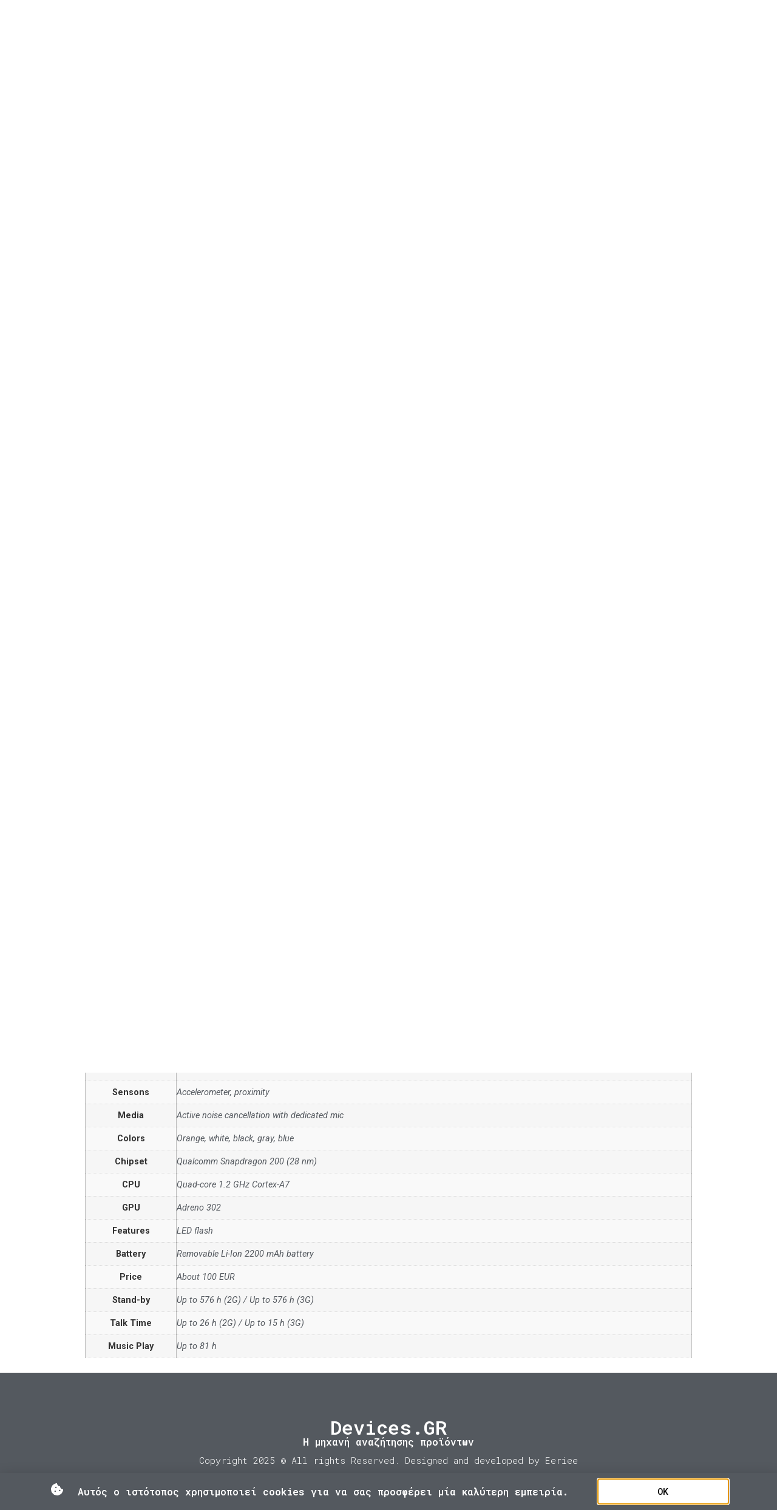

--- FILE ---
content_type: text/html; charset=UTF-8
request_url: https://devices.gr/specs/microsoft-lumia-540-dual-sim/
body_size: 16101
content:
<!-- This page is cached by the Hummingbird Performance plugin v3.18.1 - https://wordpress.org/plugins/hummingbird-performance/. --><!doctype html>
<html lang="el">
<head>
	<meta charset="UTF-8">
	<meta name="viewport" content="width=device-width, initial-scale=1">
	<link rel="profile" href="https://gmpg.org/xfn/11">
	<title>Microsoft Lumia 540 Dual SIM - Devices.GR</title>
<meta name='robots' content='max-image-preview:large' />
<link rel='dns-prefetch' href='//fonts.googleapis.com' />
<link rel='dns-prefetch' href='//fonts.gstatic.com' />
<link rel='dns-prefetch' href='//ajax.googleapis.com' />
<link rel='dns-prefetch' href='//apis.google.com' />
<link rel='dns-prefetch' href='//google-analytics.com' />
<link rel='dns-prefetch' href='//www.google-analytics.com' />
<link rel='dns-prefetch' href='//ssl.google-analytics.com' />
<link rel='dns-prefetch' href='//youtube.com' />
<link rel='dns-prefetch' href='//s.gravatar.com' />
<link rel='dns-prefetch' href='//hb.wpmucdn.com' />
<link href='//hb.wpmucdn.com' rel='preconnect' />
<link rel="alternate" type="application/rss+xml" title="Ροή RSS &raquo; Devices.GR" href="https://devices.gr/feed/" />
<link rel="alternate" type="application/rss+xml" title="Ροή Σχολίων &raquo; Devices.GR" href="https://devices.gr/comments/feed/" />
<link rel="alternate" type="application/rss+xml" title="Ροή Σχολίων Devices.GR &raquo; Microsoft Lumia 540 Dual SIM" href="https://devices.gr/specs/microsoft-lumia-540-dual-sim/feed/" />
<link rel="alternate" title="oEmbed (JSON)" type="application/json+oembed" href="https://devices.gr/wp-json/oembed/1.0/embed?url=https%3A%2F%2Fdevices.gr%2Fspecs%2Fmicrosoft-lumia-540-dual-sim%2F" />
<link rel="alternate" title="oEmbed (XML)" type="text/xml+oembed" href="https://devices.gr/wp-json/oembed/1.0/embed?url=https%3A%2F%2Fdevices.gr%2Fspecs%2Fmicrosoft-lumia-540-dual-sim%2F&#038;format=xml" />
		<style>
			.lazyload,
			.lazyloading {
				max-width: 100%;
			}
		</style>
		<link rel='stylesheet' id='elementor-post-19559-css' href='https://devices.gr/wp-content/uploads/elementor/css/post-19559.css?ver=1766444882' media='all' />
<link rel='stylesheet' id='elementor-post-19512-css' href='https://devices.gr/wp-content/uploads/elementor/css/post-19512.css?ver=1766444882' media='all' />
<link rel='stylesheet' id='elementor-post-19518-css' href='https://devices.gr/wp-content/uploads/elementor/css/post-19518.css?ver=1766444882' media='all' />
<link rel='stylesheet' id='elementor-post-19506-css' href='https://devices.gr/wp-content/uploads/elementor/css/post-19506.css?ver=1766444906' media='all' />
<link rel='stylesheet' id='elementor-post-19532-css' href='https://devices.gr/wp-content/uploads/elementor/css/post-19532.css?ver=1766444882' media='all' />
<style id='wp-img-auto-sizes-contain-inline-css'>
img:is([sizes=auto i],[sizes^="auto," i]){contain-intrinsic-size:3000px 1500px}
/*# sourceURL=wp-img-auto-sizes-contain-inline-css */
</style>
<link rel='stylesheet' id='wp-block-library-css' href='https://hb.wpmucdn.com/devices.gr/b2cf9874-afd2-459b-8263-7c48022c738e.css' media='all' />
<link rel='stylesheet' id='wc-blocks-style-css' href='https://hb.wpmucdn.com/devices.gr/302b9280-0a7d-4a7f-87fc-454ba1701fd2.css' media='all' />
<style id='global-styles-inline-css'>
:root{--wp--preset--aspect-ratio--square: 1;--wp--preset--aspect-ratio--4-3: 4/3;--wp--preset--aspect-ratio--3-4: 3/4;--wp--preset--aspect-ratio--3-2: 3/2;--wp--preset--aspect-ratio--2-3: 2/3;--wp--preset--aspect-ratio--16-9: 16/9;--wp--preset--aspect-ratio--9-16: 9/16;--wp--preset--color--black: #000000;--wp--preset--color--cyan-bluish-gray: #abb8c3;--wp--preset--color--white: #ffffff;--wp--preset--color--pale-pink: #f78da7;--wp--preset--color--vivid-red: #cf2e2e;--wp--preset--color--luminous-vivid-orange: #ff6900;--wp--preset--color--luminous-vivid-amber: #fcb900;--wp--preset--color--light-green-cyan: #7bdcb5;--wp--preset--color--vivid-green-cyan: #00d084;--wp--preset--color--pale-cyan-blue: #8ed1fc;--wp--preset--color--vivid-cyan-blue: #0693e3;--wp--preset--color--vivid-purple: #9b51e0;--wp--preset--gradient--vivid-cyan-blue-to-vivid-purple: linear-gradient(135deg,rgb(6,147,227) 0%,rgb(155,81,224) 100%);--wp--preset--gradient--light-green-cyan-to-vivid-green-cyan: linear-gradient(135deg,rgb(122,220,180) 0%,rgb(0,208,130) 100%);--wp--preset--gradient--luminous-vivid-amber-to-luminous-vivid-orange: linear-gradient(135deg,rgb(252,185,0) 0%,rgb(255,105,0) 100%);--wp--preset--gradient--luminous-vivid-orange-to-vivid-red: linear-gradient(135deg,rgb(255,105,0) 0%,rgb(207,46,46) 100%);--wp--preset--gradient--very-light-gray-to-cyan-bluish-gray: linear-gradient(135deg,rgb(238,238,238) 0%,rgb(169,184,195) 100%);--wp--preset--gradient--cool-to-warm-spectrum: linear-gradient(135deg,rgb(74,234,220) 0%,rgb(151,120,209) 20%,rgb(207,42,186) 40%,rgb(238,44,130) 60%,rgb(251,105,98) 80%,rgb(254,248,76) 100%);--wp--preset--gradient--blush-light-purple: linear-gradient(135deg,rgb(255,206,236) 0%,rgb(152,150,240) 100%);--wp--preset--gradient--blush-bordeaux: linear-gradient(135deg,rgb(254,205,165) 0%,rgb(254,45,45) 50%,rgb(107,0,62) 100%);--wp--preset--gradient--luminous-dusk: linear-gradient(135deg,rgb(255,203,112) 0%,rgb(199,81,192) 50%,rgb(65,88,208) 100%);--wp--preset--gradient--pale-ocean: linear-gradient(135deg,rgb(255,245,203) 0%,rgb(182,227,212) 50%,rgb(51,167,181) 100%);--wp--preset--gradient--electric-grass: linear-gradient(135deg,rgb(202,248,128) 0%,rgb(113,206,126) 100%);--wp--preset--gradient--midnight: linear-gradient(135deg,rgb(2,3,129) 0%,rgb(40,116,252) 100%);--wp--preset--font-size--small: 13px;--wp--preset--font-size--medium: 20px;--wp--preset--font-size--large: 36px;--wp--preset--font-size--x-large: 42px;--wp--preset--font-family--inter: "Inter", sans-serif;--wp--preset--font-family--cardo: Cardo;--wp--preset--spacing--20: 0.44rem;--wp--preset--spacing--30: 0.67rem;--wp--preset--spacing--40: 1rem;--wp--preset--spacing--50: 1.5rem;--wp--preset--spacing--60: 2.25rem;--wp--preset--spacing--70: 3.38rem;--wp--preset--spacing--80: 5.06rem;--wp--preset--shadow--natural: 6px 6px 9px rgba(0, 0, 0, 0.2);--wp--preset--shadow--deep: 12px 12px 50px rgba(0, 0, 0, 0.4);--wp--preset--shadow--sharp: 6px 6px 0px rgba(0, 0, 0, 0.2);--wp--preset--shadow--outlined: 6px 6px 0px -3px rgb(255, 255, 255), 6px 6px rgb(0, 0, 0);--wp--preset--shadow--crisp: 6px 6px 0px rgb(0, 0, 0);}:root { --wp--style--global--content-size: 800px;--wp--style--global--wide-size: 1200px; }:where(body) { margin: 0; }.wp-site-blocks > .alignleft { float: left; margin-right: 2em; }.wp-site-blocks > .alignright { float: right; margin-left: 2em; }.wp-site-blocks > .aligncenter { justify-content: center; margin-left: auto; margin-right: auto; }:where(.wp-site-blocks) > * { margin-block-start: 24px; margin-block-end: 0; }:where(.wp-site-blocks) > :first-child { margin-block-start: 0; }:where(.wp-site-blocks) > :last-child { margin-block-end: 0; }:root { --wp--style--block-gap: 24px; }:root :where(.is-layout-flow) > :first-child{margin-block-start: 0;}:root :where(.is-layout-flow) > :last-child{margin-block-end: 0;}:root :where(.is-layout-flow) > *{margin-block-start: 24px;margin-block-end: 0;}:root :where(.is-layout-constrained) > :first-child{margin-block-start: 0;}:root :where(.is-layout-constrained) > :last-child{margin-block-end: 0;}:root :where(.is-layout-constrained) > *{margin-block-start: 24px;margin-block-end: 0;}:root :where(.is-layout-flex){gap: 24px;}:root :where(.is-layout-grid){gap: 24px;}.is-layout-flow > .alignleft{float: left;margin-inline-start: 0;margin-inline-end: 2em;}.is-layout-flow > .alignright{float: right;margin-inline-start: 2em;margin-inline-end: 0;}.is-layout-flow > .aligncenter{margin-left: auto !important;margin-right: auto !important;}.is-layout-constrained > .alignleft{float: left;margin-inline-start: 0;margin-inline-end: 2em;}.is-layout-constrained > .alignright{float: right;margin-inline-start: 2em;margin-inline-end: 0;}.is-layout-constrained > .aligncenter{margin-left: auto !important;margin-right: auto !important;}.is-layout-constrained > :where(:not(.alignleft):not(.alignright):not(.alignfull)){max-width: var(--wp--style--global--content-size);margin-left: auto !important;margin-right: auto !important;}.is-layout-constrained > .alignwide{max-width: var(--wp--style--global--wide-size);}body .is-layout-flex{display: flex;}.is-layout-flex{flex-wrap: wrap;align-items: center;}.is-layout-flex > :is(*, div){margin: 0;}body .is-layout-grid{display: grid;}.is-layout-grid > :is(*, div){margin: 0;}body{padding-top: 0px;padding-right: 0px;padding-bottom: 0px;padding-left: 0px;}a:where(:not(.wp-element-button)){text-decoration: underline;}:root :where(.wp-element-button, .wp-block-button__link){background-color: #32373c;border-width: 0;color: #fff;font-family: inherit;font-size: inherit;font-style: inherit;font-weight: inherit;letter-spacing: inherit;line-height: inherit;padding-top: calc(0.667em + 2px);padding-right: calc(1.333em + 2px);padding-bottom: calc(0.667em + 2px);padding-left: calc(1.333em + 2px);text-decoration: none;text-transform: inherit;}.has-black-color{color: var(--wp--preset--color--black) !important;}.has-cyan-bluish-gray-color{color: var(--wp--preset--color--cyan-bluish-gray) !important;}.has-white-color{color: var(--wp--preset--color--white) !important;}.has-pale-pink-color{color: var(--wp--preset--color--pale-pink) !important;}.has-vivid-red-color{color: var(--wp--preset--color--vivid-red) !important;}.has-luminous-vivid-orange-color{color: var(--wp--preset--color--luminous-vivid-orange) !important;}.has-luminous-vivid-amber-color{color: var(--wp--preset--color--luminous-vivid-amber) !important;}.has-light-green-cyan-color{color: var(--wp--preset--color--light-green-cyan) !important;}.has-vivid-green-cyan-color{color: var(--wp--preset--color--vivid-green-cyan) !important;}.has-pale-cyan-blue-color{color: var(--wp--preset--color--pale-cyan-blue) !important;}.has-vivid-cyan-blue-color{color: var(--wp--preset--color--vivid-cyan-blue) !important;}.has-vivid-purple-color{color: var(--wp--preset--color--vivid-purple) !important;}.has-black-background-color{background-color: var(--wp--preset--color--black) !important;}.has-cyan-bluish-gray-background-color{background-color: var(--wp--preset--color--cyan-bluish-gray) !important;}.has-white-background-color{background-color: var(--wp--preset--color--white) !important;}.has-pale-pink-background-color{background-color: var(--wp--preset--color--pale-pink) !important;}.has-vivid-red-background-color{background-color: var(--wp--preset--color--vivid-red) !important;}.has-luminous-vivid-orange-background-color{background-color: var(--wp--preset--color--luminous-vivid-orange) !important;}.has-luminous-vivid-amber-background-color{background-color: var(--wp--preset--color--luminous-vivid-amber) !important;}.has-light-green-cyan-background-color{background-color: var(--wp--preset--color--light-green-cyan) !important;}.has-vivid-green-cyan-background-color{background-color: var(--wp--preset--color--vivid-green-cyan) !important;}.has-pale-cyan-blue-background-color{background-color: var(--wp--preset--color--pale-cyan-blue) !important;}.has-vivid-cyan-blue-background-color{background-color: var(--wp--preset--color--vivid-cyan-blue) !important;}.has-vivid-purple-background-color{background-color: var(--wp--preset--color--vivid-purple) !important;}.has-black-border-color{border-color: var(--wp--preset--color--black) !important;}.has-cyan-bluish-gray-border-color{border-color: var(--wp--preset--color--cyan-bluish-gray) !important;}.has-white-border-color{border-color: var(--wp--preset--color--white) !important;}.has-pale-pink-border-color{border-color: var(--wp--preset--color--pale-pink) !important;}.has-vivid-red-border-color{border-color: var(--wp--preset--color--vivid-red) !important;}.has-luminous-vivid-orange-border-color{border-color: var(--wp--preset--color--luminous-vivid-orange) !important;}.has-luminous-vivid-amber-border-color{border-color: var(--wp--preset--color--luminous-vivid-amber) !important;}.has-light-green-cyan-border-color{border-color: var(--wp--preset--color--light-green-cyan) !important;}.has-vivid-green-cyan-border-color{border-color: var(--wp--preset--color--vivid-green-cyan) !important;}.has-pale-cyan-blue-border-color{border-color: var(--wp--preset--color--pale-cyan-blue) !important;}.has-vivid-cyan-blue-border-color{border-color: var(--wp--preset--color--vivid-cyan-blue) !important;}.has-vivid-purple-border-color{border-color: var(--wp--preset--color--vivid-purple) !important;}.has-vivid-cyan-blue-to-vivid-purple-gradient-background{background: var(--wp--preset--gradient--vivid-cyan-blue-to-vivid-purple) !important;}.has-light-green-cyan-to-vivid-green-cyan-gradient-background{background: var(--wp--preset--gradient--light-green-cyan-to-vivid-green-cyan) !important;}.has-luminous-vivid-amber-to-luminous-vivid-orange-gradient-background{background: var(--wp--preset--gradient--luminous-vivid-amber-to-luminous-vivid-orange) !important;}.has-luminous-vivid-orange-to-vivid-red-gradient-background{background: var(--wp--preset--gradient--luminous-vivid-orange-to-vivid-red) !important;}.has-very-light-gray-to-cyan-bluish-gray-gradient-background{background: var(--wp--preset--gradient--very-light-gray-to-cyan-bluish-gray) !important;}.has-cool-to-warm-spectrum-gradient-background{background: var(--wp--preset--gradient--cool-to-warm-spectrum) !important;}.has-blush-light-purple-gradient-background{background: var(--wp--preset--gradient--blush-light-purple) !important;}.has-blush-bordeaux-gradient-background{background: var(--wp--preset--gradient--blush-bordeaux) !important;}.has-luminous-dusk-gradient-background{background: var(--wp--preset--gradient--luminous-dusk) !important;}.has-pale-ocean-gradient-background{background: var(--wp--preset--gradient--pale-ocean) !important;}.has-electric-grass-gradient-background{background: var(--wp--preset--gradient--electric-grass) !important;}.has-midnight-gradient-background{background: var(--wp--preset--gradient--midnight) !important;}.has-small-font-size{font-size: var(--wp--preset--font-size--small) !important;}.has-medium-font-size{font-size: var(--wp--preset--font-size--medium) !important;}.has-large-font-size{font-size: var(--wp--preset--font-size--large) !important;}.has-x-large-font-size{font-size: var(--wp--preset--font-size--x-large) !important;}.has-inter-font-family{font-family: var(--wp--preset--font-family--inter) !important;}.has-cardo-font-family{font-family: var(--wp--preset--font-family--cardo) !important;}
/*# sourceURL=global-styles-inline-css */
</style>

<link rel='stylesheet' id='wphb-1-css' href='https://hb.wpmucdn.com/devices.gr/1b0da7f1-045a-46bf-85af-e03667aa73eb.css' media='all' />
<link rel='stylesheet' id='woocommerce-layout-css' href='https://hb.wpmucdn.com/devices.gr/16527d7a-f691-4142-9e6e-c8cc397d64a0.css' media='all' />
<link rel='stylesheet' id='woocommerce-smallscreen-css' href='https://hb.wpmucdn.com/devices.gr/eb4ad068-1942-4275-bcf6-de7f57709bb3.css' media='only screen and (max-width: 768px)' />
<link rel='stylesheet' id='woocommerce-general-css' href='https://hb.wpmucdn.com/devices.gr/439b2e82-bc77-4c91-a739-2509fa79fa22.css' media='all' />
<style id='woocommerce-inline-inline-css'>
.woocommerce form .form-row .required { visibility: visible; }
/*# sourceURL=woocommerce-inline-inline-css */
</style>
<link rel='stylesheet' id='brands-styles-css' href='https://hb.wpmucdn.com/devices.gr/492cab1b-d71c-4749-9b9f-f9b04c9e836c.css' media='all' />
<link rel='stylesheet' id='hello-elementor-css' href='https://hb.wpmucdn.com/devices.gr/9ff8e918-04f8-4339-81f5-717cffa83f89.css' media='all' />
<link rel='stylesheet' id='hello-elementor-theme-style-css' href='https://hb.wpmucdn.com/devices.gr/6d159d67-40af-452f-b51f-12f6e0928c31.css' media='all' />
<link rel='stylesheet' id='hello-elementor-header-footer-css' href='https://hb.wpmucdn.com/devices.gr/94c064a6-44ad-4e7d-82c3-c091b3775527.css' media='all' />
<link rel='stylesheet' id='elementor-frontend-css' href='https://hb.wpmucdn.com/devices.gr/ec486a9f-b1cb-4fd2-857c-33e968fccc2f.css' media='all' />
<link rel='stylesheet' id='wphb-2-css' href='https://hb.wpmucdn.com/devices.gr/974480bd-07b2-4cc3-b44b-8af88e0add7f.css' media='all' />
<link rel='stylesheet' id='google-fonts-1-css' href='https://fonts.googleapis.com/css?family=Roboto+Mono%3A100%2C100italic%2C200%2C200italic%2C300%2C300italic%2C400%2C400italic%2C500%2C500italic%2C600%2C600italic%2C700%2C700italic%2C800%2C800italic%2C900%2C900italic%7CRoboto%3A100%2C100italic%2C200%2C200italic%2C300%2C300italic%2C400%2C400italic%2C500%2C500italic%2C600%2C600italic%2C700%2C700italic%2C800%2C800italic%2C900%2C900italic&#038;display=auto&#038;subset=greek&#038;ver=6.9' media='all' />
<link rel="preconnect" href="https://fonts.gstatic.com/" crossorigin><script src="https://hb.wpmucdn.com/devices.gr/00aa243f-20ee-4f95-8752-f18b66593526.js" id="jquery-core-js"></script>
<script src="https://hb.wpmucdn.com/devices.gr/75d57c9e-152d-465f-85d3-b92086a9cb6a.js" id="jquery-migrate-js"></script>
<script id="wphb-3-js-extra">
var woocommerce_params = {"ajax_url":"/wp-admin/admin-ajax.php","wc_ajax_url":"/?wc-ajax=%%endpoint%%","i18n_password_show":"\u0395\u03bc\u03c6\u03ac\u03bd\u03b9\u03c3\u03b7 \u03c3\u03c5\u03bd\u03b8\u03b7\u03bc\u03b1\u03c4\u03b9\u03ba\u03bf\u03cd","i18n_password_hide":"\u0391\u03c0\u03cc\u03ba\u03c1\u03c5\u03c8\u03b7 \u03c3\u03c5\u03bd\u03b8\u03b7\u03bc\u03b1\u03c4\u03b9\u03ba\u03bf\u03cd"};;;var wc_single_product_params = {"i18n_required_rating_text":"\u03a0\u03b1\u03c1\u03b1\u03ba\u03b1\u03bb\u03bf\u03cd\u03bc\u03b5, \u03b5\u03c0\u03b9\u03bb\u03ad\u03be\u03c4\u03b5 \u03bc\u03af\u03b1 \u03b2\u03b1\u03b8\u03bc\u03bf\u03bb\u03bf\u03b3\u03af\u03b1","i18n_rating_options":["1 \u03b1\u03c0\u03cc 5 \u03b1\u03c3\u03c4\u03ad\u03c1\u03b9\u03b1","2 \u03b1\u03c0\u03cc 5 \u03b1\u03c3\u03c4\u03ad\u03c1\u03b9\u03b1","3 \u03b1\u03c0\u03cc 5 \u03b1\u03c3\u03c4\u03ad\u03c1\u03b9\u03b1","4 \u03b1\u03c0\u03cc 5 \u03b1\u03c3\u03c4\u03ad\u03c1\u03b9\u03b1","5 \u03b1\u03c0\u03cc 5 \u03b1\u03c3\u03c4\u03ad\u03c1\u03b9\u03b1"],"i18n_product_gallery_trigger_text":"View full-screen image gallery","review_rating_required":"yes","flexslider":{"rtl":false,"animation":"slide","smoothHeight":true,"directionNav":false,"controlNav":"thumbnails","slideshow":false,"animationSpeed":500,"animationLoop":false,"allowOneSlide":false},"zoom_enabled":"1","zoom_options":[],"photoswipe_enabled":"1","photoswipe_options":{"shareEl":false,"closeOnScroll":false,"history":false,"hideAnimationDuration":0,"showAnimationDuration":0},"flexslider_enabled":"1"};;;var wc_add_to_cart_params = {"ajax_url":"/wp-admin/admin-ajax.php","wc_ajax_url":"/?wc-ajax=%%endpoint%%","i18n_view_cart":"\u039a\u03b1\u03bb\u03ac\u03b8\u03b9","cart_url":"https://devices.gr/cart/","is_cart":"","cart_redirect_after_add":"no"};
//# sourceURL=wphb-3-js-extra
</script>
<script src="https://hb.wpmucdn.com/devices.gr/7fa410e6-b8cb-466c-98da-af87a57f8372.js" id="wphb-3-js"></script>
<link rel="https://api.w.org/" href="https://devices.gr/wp-json/" /><link rel="alternate" title="JSON" type="application/json" href="https://devices.gr/wp-json/wp/v2/product/10048" /><link rel="EditURI" type="application/rsd+xml" title="RSD" href="https://devices.gr/xmlrpc.php?rsd" />
<meta name="generator" content="WordPress 6.9" />
<meta name="generator" content="WooCommerce 9.7.1" />
<link rel='shortlink' href='https://devices.gr/?p=10048' />
		<script>
			document.documentElement.className = document.documentElement.className.replace('no-js', 'js');
		</script>
				<style>
			.no-js img.lazyload {
				display: none;
			}

			figure.wp-block-image img.lazyloading {
				min-width: 150px;
			}

			.lazyload,
			.lazyloading {
				--smush-placeholder-width: 100px;
				--smush-placeholder-aspect-ratio: 1/1;
				width: var(--smush-image-width, var(--smush-placeholder-width)) !important;
				aspect-ratio: var(--smush-image-aspect-ratio, var(--smush-placeholder-aspect-ratio)) !important;
			}

						.lazyload, .lazyloading {
				opacity: 0;
			}

			.lazyloaded {
				opacity: 1;
				transition: opacity 400ms;
				transition-delay: 0ms;
			}

					</style>
			<noscript><style>.woocommerce-product-gallery{ opacity: 1 !important; }</style></noscript>
	<meta name="generator" content="Elementor 3.27.0; features: e_font_icon_svg, additional_custom_breakpoints, e_element_cache; settings: css_print_method-external, google_font-enabled, font_display-auto">
<!-- SEO meta tags powered by SmartCrawl https://wpmudev.com/project/smartcrawl-wordpress-seo/ -->
<link rel="canonical" href="https://devices.gr/specs/microsoft-lumia-540-dual-sim/" />
<meta name="description" content="Available. Released 2015, May" />
<script type="application/ld+json">{"@context":"https:\/\/schema.org","@graph":[{"@type":"Organization","@id":"https:\/\/devices.gr\/#schema-publishing-organization","url":"https:\/\/devices.gr","name":"Eeriee"},{"@type":"WebSite","@id":"https:\/\/devices.gr\/#schema-website","url":"https:\/\/devices.gr","name":"Devices.GR","encoding":"UTF-8","potentialAction":{"@type":"SearchAction","target":"https:\/\/devices.gr\/search\/{search_term_string}\/","query-input":"required name=search_term_string"},"image":{"@type":"ImageObject","@id":"https:\/\/devices.gr\/#schema-site-logo","url":"https:\/\/devices.gr\/wp-content\/uploads\/2020\/10\/Devices-logo.png","height":500,"width":500}},{"@type":"BreadcrumbList","@id":"https:\/\/devices.gr\/specs\/microsoft-lumia-540-dual-sim?page&product=microsoft-lumia-540-dual-sim&post_type=product&name=microsoft-lumia-540-dual-sim\/#breadcrumb","itemListElement":[{"@type":"ListItem","position":1,"name":"Home","item":"https:\/\/devices.gr"},{"@type":"ListItem","position":2,"name":"\u039a\u03b1\u03c4\u03ac\u03bb\u03bf\u03b3\u03bf\u03c2 \u03a0\u03c1\u03bf\u03ca\u03cc\u03bd\u03c4\u03c9\u03bd","item":"https:\/\/devices.gr\/shop\/"},{"@type":"ListItem","position":3,"name":"Microsoft Lumia 540 Dual SIM"}]},{"@type":"Person","@id":"https:\/\/devices.gr\/author\/eeriee_admin\/#schema-author","name":"Eeriee Administrator","url":"https:\/\/devices.gr\/author\/eeriee_admin\/"}]}</script>
<meta name="twitter:card" content="summary" />
<meta name="twitter:title" content="Microsoft Lumia 540 Dual SIM - Devices.GR" />
<meta name="twitter:description" content="Available. Released 2015, May" />
<meta name="twitter:image" content="https://devices.gr/wp-content/uploads/2019/04/microsoft-lumia-540-ds1.jpg" />
<!-- /SEO -->
			<style>
				.e-con.e-parent:nth-of-type(n+4):not(.e-lazyloaded):not(.e-no-lazyload),
				.e-con.e-parent:nth-of-type(n+4):not(.e-lazyloaded):not(.e-no-lazyload) * {
					background-image: none !important;
				}
				@media screen and (max-height: 1024px) {
					.e-con.e-parent:nth-of-type(n+3):not(.e-lazyloaded):not(.e-no-lazyload),
					.e-con.e-parent:nth-of-type(n+3):not(.e-lazyloaded):not(.e-no-lazyload) * {
						background-image: none !important;
					}
				}
				@media screen and (max-height: 640px) {
					.e-con.e-parent:nth-of-type(n+2):not(.e-lazyloaded):not(.e-no-lazyload),
					.e-con.e-parent:nth-of-type(n+2):not(.e-lazyloaded):not(.e-no-lazyload) * {
						background-image: none !important;
					}
				}
			</style>
			<style class='wp-fonts-local'>
@font-face{font-family:Inter;font-style:normal;font-weight:300 900;font-display:fallback;src:url('https://devices.gr/wp-content/plugins/woocommerce/assets/fonts/Inter-VariableFont_slnt,wght.woff2') format('woff2');font-stretch:normal;}
@font-face{font-family:Cardo;font-style:normal;font-weight:400;font-display:fallback;src:url('https://devices.gr/wp-content/plugins/woocommerce/assets/fonts/cardo_normal_400.woff2') format('woff2');}
</style>
<link rel="icon" href="https://devices.gr/wp-content/uploads/2020/10/Devices-logo-100x100.png" sizes="32x32" />
<link rel="icon" href="https://devices.gr/wp-content/uploads/2020/10/Devices-logo-300x300.png" sizes="192x192" />
<link rel="apple-touch-icon" href="https://devices.gr/wp-content/uploads/2020/10/Devices-logo-300x300.png" />
<meta name="msapplication-TileImage" content="https://devices.gr/wp-content/uploads/2020/10/Devices-logo-300x300.png" />
</head>
<body class="wp-singular product-template-default single single-product postid-10048 wp-custom-logo wp-embed-responsive wp-theme-hello-elementor theme-hello-elementor woocommerce woocommerce-page woocommerce-no-js hello-elementor-default elementor-default elementor-template-full-width elementor-kit-19559 elementor-page-19506">


<a class="skip-link screen-reader-text" href="#content">Μετάβαση στο περιεχόμενο</a>

		<div data-elementor-type="header" data-elementor-id="19512" class="elementor elementor-19512 elementor-location-header" data-elementor-post-type="elementor_library">
					<header class="elementor-section elementor-top-section elementor-element elementor-element-46df97cb elementor-section-content-middle elementor-section-height-min-height elementor-section-boxed elementor-section-height-default elementor-section-items-middle" data-id="46df97cb" data-element_type="section" data-settings="{&quot;background_background&quot;:&quot;classic&quot;}">
						<div class="elementor-container elementor-column-gap-no">
					<div class="elementor-column elementor-col-25 elementor-top-column elementor-element elementor-element-6661dda4" data-id="6661dda4" data-element_type="column">
			<div class="elementor-widget-wrap elementor-element-populated">
						<div class="elementor-element elementor-element-c77a488 elementor-widget elementor-widget-theme-site-title elementor-widget-heading" data-id="c77a488" data-element_type="widget" data-widget_type="theme-site-title.default">
					<h2 class="elementor-heading-title elementor-size-default"><a href="https://devices.gr">Devices.GR</a></h2>				</div>
				<div class="elementor-element elementor-element-9164f00 elementor-widget elementor-widget-heading" data-id="9164f00" data-element_type="widget" data-widget_type="heading.default">
					<h6 class="elementor-heading-title elementor-size-default">Η μηχανή αναζήτησης προϊόντων</h6>				</div>
					</div>
		</div>
				<div class="elementor-column elementor-col-50 elementor-top-column elementor-element elementor-element-3e4e6192" data-id="3e4e6192" data-element_type="column">
			<div class="elementor-widget-wrap elementor-element-populated">
						<div class="elementor-element elementor-element-78b48d13 elementor-nav-menu__align-end elementor-nav-menu--stretch elementor-nav-menu--dropdown-tablet elementor-nav-menu__text-align-aside elementor-nav-menu--toggle elementor-nav-menu--burger elementor-widget elementor-widget-nav-menu" data-id="78b48d13" data-element_type="widget" data-settings="{&quot;full_width&quot;:&quot;stretch&quot;,&quot;layout&quot;:&quot;horizontal&quot;,&quot;submenu_icon&quot;:{&quot;value&quot;:&quot;&lt;svg class=\&quot;e-font-icon-svg e-fas-caret-down\&quot; viewBox=\&quot;0 0 320 512\&quot; xmlns=\&quot;http:\/\/www.w3.org\/2000\/svg\&quot;&gt;&lt;path d=\&quot;M31.3 192h257.3c17.8 0 26.7 21.5 14.1 34.1L174.1 354.8c-7.8 7.8-20.5 7.8-28.3 0L17.2 226.1C4.6 213.5 13.5 192 31.3 192z\&quot;&gt;&lt;\/path&gt;&lt;\/svg&gt;&quot;,&quot;library&quot;:&quot;fa-solid&quot;},&quot;toggle&quot;:&quot;burger&quot;}" data-widget_type="nav-menu.default">
								<nav aria-label="Menu" class="elementor-nav-menu--main elementor-nav-menu__container elementor-nav-menu--layout-horizontal e--pointer-underline e--animation-fade">
				<ul id="menu-1-78b48d13" class="elementor-nav-menu"><li class="menu-item menu-item-type-post_type menu-item-object-page menu-item-356"><a href="https://devices.gr/%ce%ba%ce%b1%cf%84%ce%ac%ce%bb%ce%bf%ce%b3%ce%bf%cf%82-%cf%80%cf%81%ce%bf%cf%8a%cf%8c%ce%bd%cf%84%cf%89%ce%bd/" class="elementor-item">Αρχική σελίδα</a></li>
<li class="menu-item menu-item-type-taxonomy menu-item-object-product_cat current-product-ancestor current-menu-parent current-product-parent menu-item-2723"><a href="https://devices.gr/product-category/smartphones/" class="elementor-item">Κινητά</a></li>
<li class="menu-item menu-item-type-taxonomy menu-item-object-product_cat menu-item-2724"><a href="https://devices.gr/product-category/tablets/" class="elementor-item">Tablets</a></li>
<li class="menu-item menu-item-type-custom menu-item-object-custom menu-item-2744"><a href="https://www.xblog.gr/" class="elementor-item">Ειδήσεις</a></li>
</ul>			</nav>
					<div class="elementor-menu-toggle" role="button" tabindex="0" aria-label="Menu Toggle" aria-expanded="false">
			<svg aria-hidden="true" role="presentation" class="elementor-menu-toggle__icon--open e-font-icon-svg e-eicon-menu-bar" viewBox="0 0 1000 1000" xmlns="http://www.w3.org/2000/svg"><path d="M104 333H896C929 333 958 304 958 271S929 208 896 208H104C71 208 42 237 42 271S71 333 104 333ZM104 583H896C929 583 958 554 958 521S929 458 896 458H104C71 458 42 487 42 521S71 583 104 583ZM104 833H896C929 833 958 804 958 771S929 708 896 708H104C71 708 42 737 42 771S71 833 104 833Z"></path></svg><svg aria-hidden="true" role="presentation" class="elementor-menu-toggle__icon--close e-font-icon-svg e-eicon-close" viewBox="0 0 1000 1000" xmlns="http://www.w3.org/2000/svg"><path d="M742 167L500 408 258 167C246 154 233 150 217 150 196 150 179 158 167 167 154 179 150 196 150 212 150 229 154 242 171 254L408 500 167 742C138 771 138 800 167 829 196 858 225 858 254 829L496 587 738 829C750 842 767 846 783 846 800 846 817 842 829 829 842 817 846 804 846 783 846 767 842 750 829 737L588 500 833 258C863 229 863 200 833 171 804 137 775 137 742 167Z"></path></svg>		</div>
					<nav class="elementor-nav-menu--dropdown elementor-nav-menu__container" aria-hidden="true">
				<ul id="menu-2-78b48d13" class="elementor-nav-menu"><li class="menu-item menu-item-type-post_type menu-item-object-page menu-item-356"><a href="https://devices.gr/%ce%ba%ce%b1%cf%84%ce%ac%ce%bb%ce%bf%ce%b3%ce%bf%cf%82-%cf%80%cf%81%ce%bf%cf%8a%cf%8c%ce%bd%cf%84%cf%89%ce%bd/" class="elementor-item" tabindex="-1">Αρχική σελίδα</a></li>
<li class="menu-item menu-item-type-taxonomy menu-item-object-product_cat current-product-ancestor current-menu-parent current-product-parent menu-item-2723"><a href="https://devices.gr/product-category/smartphones/" class="elementor-item" tabindex="-1">Κινητά</a></li>
<li class="menu-item menu-item-type-taxonomy menu-item-object-product_cat menu-item-2724"><a href="https://devices.gr/product-category/tablets/" class="elementor-item" tabindex="-1">Tablets</a></li>
<li class="menu-item menu-item-type-custom menu-item-object-custom menu-item-2744"><a href="https://www.xblog.gr/" class="elementor-item" tabindex="-1">Ειδήσεις</a></li>
</ul>			</nav>
						</div>
					</div>
		</div>
				<div class="elementor-column elementor-col-25 elementor-top-column elementor-element elementor-element-5a4b6ec4" data-id="5a4b6ec4" data-element_type="column">
			<div class="elementor-widget-wrap elementor-element-populated">
						<div class="elementor-element elementor-element-324a2d33 elementor-search-form--skin-full_screen elementor-widget elementor-widget-search-form" data-id="324a2d33" data-element_type="widget" data-settings="{&quot;skin&quot;:&quot;full_screen&quot;}" data-widget_type="search-form.default">
							<search role="search">
			<form class="elementor-search-form" action="https://devices.gr" method="get">
												<div class="elementor-search-form__toggle" role="button" tabindex="0" aria-label="Search">
					<div class="e-font-icon-svg-container"><svg aria-hidden="true" class="e-font-icon-svg e-fas-search" viewBox="0 0 512 512" xmlns="http://www.w3.org/2000/svg"><path d="M505 442.7L405.3 343c-4.5-4.5-10.6-7-17-7H372c27.6-35.3 44-79.7 44-128C416 93.1 322.9 0 208 0S0 93.1 0 208s93.1 208 208 208c48.3 0 92.7-16.4 128-44v16.3c0 6.4 2.5 12.5 7 17l99.7 99.7c9.4 9.4 24.6 9.4 33.9 0l28.3-28.3c9.4-9.4 9.4-24.6.1-34zM208 336c-70.7 0-128-57.2-128-128 0-70.7 57.2-128 128-128 70.7 0 128 57.2 128 128 0 70.7-57.2 128-128 128z"></path></svg></div>				</div>
								<div class="elementor-search-form__container">
					<label class="elementor-screen-only" for="elementor-search-form-324a2d33">Search</label>

					
					<input id="elementor-search-form-324a2d33" placeholder="Αναζήτηση..." class="elementor-search-form__input" type="search" name="s" value="">
					
					
										<div class="dialog-lightbox-close-button dialog-close-button" role="button" tabindex="0" aria-label="Close this search box.">
						<svg aria-hidden="true" class="e-font-icon-svg e-eicon-close" viewBox="0 0 1000 1000" xmlns="http://www.w3.org/2000/svg"><path d="M742 167L500 408 258 167C246 154 233 150 217 150 196 150 179 158 167 167 154 179 150 196 150 212 150 229 154 242 171 254L408 500 167 742C138 771 138 800 167 829 196 858 225 858 254 829L496 587 738 829C750 842 767 846 783 846 800 846 817 842 829 829 842 817 846 804 846 783 846 767 842 750 829 737L588 500 833 258C863 229 863 200 833 171 804 137 775 137 742 167Z"></path></svg>					</div>
									</div>
			</form>
		</search>
						</div>
					</div>
		</div>
					</div>
		</header>
				</div>
		<div class="woocommerce-notices-wrapper"></div>		<div data-elementor-type="product" data-elementor-id="19506" class="elementor elementor-19506 elementor-location-single post-10048 product type-product status-publish has-post-thumbnail product_cat-smartphones pa_2g-bands-gsm-850-900-1800-1900-sim-1-sim-2 pa_3-5mm-jack-yes pa_3g-bands-hsdpa-900-2100 pa_announced-2015-april pa_battery-removable-li-ion-2200-mah-battery pa_bluetooth-4-0-a2dp pa_brand-microsoft pa_card-slot-microsd-up-to-256-gb-dedicated-slot pa_chipset-qualcomm-snapdragon-200-28-nm pa_colors-orange-white-black-gray-blue pa_cpu-quad-core-1-2-ghz-cortex-a7 pa_dimensions-144-x-73-7-x-8-6-mm-5-67-x-2-90-x-0-34-in pa_edge-up-to-236-kbps pa_features-led-flash pa_gprs-yes pa_gps-yes-with-a-gps-glonass pa_gpu-adreno-302 pa_internal-8-gb-1-gb-ram pa_keys-clearblack-display pa_loudspeaker-yes pa_media-active-noise-cancellation-with-dedicated-mic pa_model-name-microsoft-lumia-540-dual-sim pa_music-play-up-to-81-h pa_os-microsoft-windows-phone-8-1-with-lumia-denim pa_price-about-100-eur pa_radio-fm-radio pa_screen-resolution-720-x-1280-pixels-169-ratio-294-ppi-density pa_screen-size-5-0-inches-68-9-cm2-64-9-screen-to-body-ratio pa_screen-type-ips-lcd-capacitive-touchscreen-16m-colors pa_sensons-accelerometer-proximity pa_sim-dual-sim-micro-sim-dual-stand-by pa_single-8-mp-f-2-2-28mm-wide-1-4-af pa_single_1-5-mp pa_speed-hspa-42-2-5-76-mbps pa_stand-by-up-to-576-h-2g-up-to-576-h-3g pa_status-available-released-2015-may pa_talk-time-up-to-26-h-2g-up-to-15-h-3g pa_technology-gsm-hspa pa_usb-microusb-2-0 pa_video-480p30fps pa_video_1-480p pa_weight-152-g-5-36-oz pa_wlan-wi-fi-802-11-b-g-n-dlna-hotspot first outofstock purchasable product-type-simple product" data-elementor-post-type="elementor_library">
					<section class="elementor-section elementor-top-section elementor-element elementor-element-2c236534 elementor-section-boxed elementor-section-height-default elementor-section-height-default" data-id="2c236534" data-element_type="section">
						<div class="elementor-container elementor-column-gap-default">
					<div class="elementor-column elementor-col-50 elementor-top-column elementor-element elementor-element-6295c7b9" data-id="6295c7b9" data-element_type="column" data-settings="{&quot;background_background&quot;:&quot;classic&quot;}">
			<div class="elementor-widget-wrap elementor-element-populated">
						<div class="elementor-element elementor-element-42692a9 elementor-widget elementor-widget-image" data-id="42692a9" data-element_type="widget" data-widget_type="image.default">
															<img width="160" height="212" data-src="https://devices.gr/wp-content/uploads/2019/04/microsoft-lumia-540-ds1.jpg" class="attachment-large size-large wp-image-10049 lazyload" alt="" src="[data-uri]" style="--smush-placeholder-width: 160px; --smush-placeholder-aspect-ratio: 160/212;" />															</div>
					</div>
		</div>
				<div class="elementor-column elementor-col-50 elementor-top-column elementor-element elementor-element-342538e" data-id="342538e" data-element_type="column">
			<div class="elementor-widget-wrap elementor-element-populated">
						<div class="elementor-element elementor-element-4628f889 elementor-widget elementor-widget-woocommerce-product-title elementor-page-title elementor-widget-heading" data-id="4628f889" data-element_type="widget" data-widget_type="woocommerce-product-title.default">
					<h1 class="product_title entry-title elementor-heading-title elementor-size-default">Microsoft Lumia 540 Dual SIM</h1>				</div>
				<div class="elementor-element elementor-element-93a731c elementor-widget elementor-widget-text-editor" data-id="93a731c" data-element_type="widget" data-widget_type="text-editor.default">
									<p><strong>Σημείωση</strong>: Το Devices.gr είναι μία μηχανή αναζήτησης προϊόντων για να βρίσκετε και να συγκρίνετε τα τεχνικά χαρακτηριστικά κινητών τηλεφώνων, tablets και άλλων συσκευών. <strong>Δεν έχουμε μαγαζί και δεν πουλάμε καμία συσκευή.</strong></p>								</div>
					</div>
		</div>
					</div>
		</section>
				<section class="elementor-section elementor-top-section elementor-element elementor-element-60f4eb12 elementor-reverse-mobile elementor-section-boxed elementor-section-height-default elementor-section-height-default" data-id="60f4eb12" data-element_type="section">
						<div class="elementor-container elementor-column-gap-wide">
					<div class="elementor-column elementor-col-100 elementor-top-column elementor-element elementor-element-259940ca" data-id="259940ca" data-element_type="column">
			<div class="elementor-widget-wrap elementor-element-populated">
						<div class="elementor-element elementor-element-2fd0fc2 elementor-widget elementor-widget-woocommerce-product-title elementor-page-title elementor-widget-heading" data-id="2fd0fc2" data-element_type="widget" data-widget_type="woocommerce-product-title.default">
					<h1 class="product_title entry-title elementor-heading-title elementor-size-default">Microsoft Lumia 540 Dual SIM<br>Τεχνικά Χαρακτηριστικά</h1>				</div>
				<div class="elementor-element elementor-element-660119e elementor-widget elementor-widget-woocommerce-product-additional-information" data-id="660119e" data-element_type="widget" data-widget_type="woocommerce-product-additional-information.default">
					
	<h2>Επιπλέον πληροφορίες</h2>

<table class="woocommerce-product-attributes shop_attributes" aria-label="Λεπτομέρειες προϊόντος">
			<tr class="woocommerce-product-attributes-item woocommerce-product-attributes-item--attribute_pa_2g-bands">
			<th class="woocommerce-product-attributes-item__label" scope="row">2G bands</th>
			<td class="woocommerce-product-attributes-item__value"><p><a href="https://devices.gr/2g-bands/gsm-850-900-1800-1900-sim-1-sim-2/" rel="tag">GSM 850 / 900 / 1800 / 1900 &#8211; SIM 1 &amp; SIM 2</a></p>
</td>
		</tr>
			<tr class="woocommerce-product-attributes-item woocommerce-product-attributes-item--attribute_pa_3g-bands">
			<th class="woocommerce-product-attributes-item__label" scope="row">3G bands</th>
			<td class="woocommerce-product-attributes-item__value"><p><a href="https://devices.gr/3g-bands/hsdpa-900-2100/" rel="tag">HSDPA 900 / 2100</a></p>
</td>
		</tr>
			<tr class="woocommerce-product-attributes-item woocommerce-product-attributes-item--attribute_pa_brand">
			<th class="woocommerce-product-attributes-item__label" scope="row">Brand</th>
			<td class="woocommerce-product-attributes-item__value"><p><a href="https://devices.gr/brand/microsoft/" rel="tag">microsoft</a></p>
</td>
		</tr>
			<tr class="woocommerce-product-attributes-item woocommerce-product-attributes-item--attribute_pa_model-name">
			<th class="woocommerce-product-attributes-item__label" scope="row">Model Name</th>
			<td class="woocommerce-product-attributes-item__value"><p><a href="https://devices.gr/model-name/microsoft-lumia-540-dual-sim/" rel="tag">Microsoft Lumia 540 Dual SIM</a></p>
</td>
		</tr>
			<tr class="woocommerce-product-attributes-item woocommerce-product-attributes-item--attribute_pa_technology">
			<th class="woocommerce-product-attributes-item__label" scope="row">Technology</th>
			<td class="woocommerce-product-attributes-item__value"><p><a href="https://devices.gr/technology/gsm-hspa/" rel="tag">GSM / HSPA</a></p>
</td>
		</tr>
			<tr class="woocommerce-product-attributes-item woocommerce-product-attributes-item--attribute_pa_speed">
			<th class="woocommerce-product-attributes-item__label" scope="row">Speed</th>
			<td class="woocommerce-product-attributes-item__value"><p><a href="https://devices.gr/speed/hspa-42-2-5-76-mbps/" rel="tag">HSPA 42.2/5.76 Mbps</a></p>
</td>
		</tr>
			<tr class="woocommerce-product-attributes-item woocommerce-product-attributes-item--attribute_pa_gprs">
			<th class="woocommerce-product-attributes-item__label" scope="row">GPRS</th>
			<td class="woocommerce-product-attributes-item__value"><p><a href="https://devices.gr/gprs/yes/" rel="tag">Yes</a></p>
</td>
		</tr>
			<tr class="woocommerce-product-attributes-item woocommerce-product-attributes-item--attribute_pa_edge">
			<th class="woocommerce-product-attributes-item__label" scope="row">EDGE</th>
			<td class="woocommerce-product-attributes-item__value"><p><a href="https://devices.gr/edge/up-to-236-kbps/" rel="tag">Up to 236 kbps</a></p>
</td>
		</tr>
			<tr class="woocommerce-product-attributes-item woocommerce-product-attributes-item--attribute_pa_announced">
			<th class="woocommerce-product-attributes-item__label" scope="row">Announced</th>
			<td class="woocommerce-product-attributes-item__value"><p><a href="https://devices.gr/announced/2015-april/" rel="tag">2015, April</a></p>
</td>
		</tr>
			<tr class="woocommerce-product-attributes-item woocommerce-product-attributes-item--attribute_pa_status">
			<th class="woocommerce-product-attributes-item__label" scope="row">Status</th>
			<td class="woocommerce-product-attributes-item__value"><p><a href="https://devices.gr/status/available-released-2015-may/" rel="tag">Available. Released 2015, May</a></p>
</td>
		</tr>
			<tr class="woocommerce-product-attributes-item woocommerce-product-attributes-item--attribute_pa_dimensions">
			<th class="woocommerce-product-attributes-item__label" scope="row">Dimensions</th>
			<td class="woocommerce-product-attributes-item__value"><p><a href="https://devices.gr/dimensions/144-x-73-7-x-8-6-mm-5-67-x-2-90-x-0-34-in/" rel="tag">144 x 73.7 x 8.6 mm (5.67 x 2.90 x 0.34 in)</a></p>
</td>
		</tr>
			<tr class="woocommerce-product-attributes-item woocommerce-product-attributes-item--attribute_pa_weight">
			<th class="woocommerce-product-attributes-item__label" scope="row">Weight</th>
			<td class="woocommerce-product-attributes-item__value"><p><a href="https://devices.gr/weight/152-g-5-36-oz/" rel="tag">152 g (5.36 oz)</a></p>
</td>
		</tr>
			<tr class="woocommerce-product-attributes-item woocommerce-product-attributes-item--attribute_pa_sim">
			<th class="woocommerce-product-attributes-item__label" scope="row">SIM</th>
			<td class="woocommerce-product-attributes-item__value"><p><a href="https://devices.gr/sim/dual-sim-micro-sim-dual-stand-by/" rel="tag">Dual SIM (Micro-SIM, dual stand-by)</a></p>
</td>
		</tr>
			<tr class="woocommerce-product-attributes-item woocommerce-product-attributes-item--attribute_pa_screen-type">
			<th class="woocommerce-product-attributes-item__label" scope="row">Screen Type</th>
			<td class="woocommerce-product-attributes-item__value"><p><a href="https://devices.gr/screen-type/ips-lcd-capacitive-touchscreen-16m-colors/" rel="tag">IPS LCD capacitive touchscreen, 16M colors</a></p>
</td>
		</tr>
			<tr class="woocommerce-product-attributes-item woocommerce-product-attributes-item--attribute_pa_screen-size">
			<th class="woocommerce-product-attributes-item__label" scope="row">Screen Size</th>
			<td class="woocommerce-product-attributes-item__value"><p><a href="https://devices.gr/screen-size/5-0-inches-68-9-cm2-64-9-screen-to-body-ratio/" rel="tag">5.0 inches, 68.9 cm2 (~64.9% screen-to-body ratio)</a></p>
</td>
		</tr>
			<tr class="woocommerce-product-attributes-item woocommerce-product-attributes-item--attribute_pa_screen-resolution">
			<th class="woocommerce-product-attributes-item__label" scope="row">Screen Resolution</th>
			<td class="woocommerce-product-attributes-item__value"><p><a href="https://devices.gr/screen-resolution/720-x-1280-pixels-169-ratio-294-ppi-density/" rel="tag">720 x 1280 pixels, 16:9 ratio (~294 ppi density)</a></p>
</td>
		</tr>
			<tr class="woocommerce-product-attributes-item woocommerce-product-attributes-item--attribute_pa_os">
			<th class="woocommerce-product-attributes-item__label" scope="row">OS</th>
			<td class="woocommerce-product-attributes-item__value"><p><a href="https://devices.gr/os/microsoft-windows-phone-8-1-with-lumia-denim/" rel="tag">Microsoft Windows Phone 8.1 with Lumia Denim</a></p>
</td>
		</tr>
			<tr class="woocommerce-product-attributes-item woocommerce-product-attributes-item--attribute_pa_card-slot">
			<th class="woocommerce-product-attributes-item__label" scope="row">Card Slot</th>
			<td class="woocommerce-product-attributes-item__value"><p><a href="https://devices.gr/card-slot/microsd-up-to-256-gb-dedicated-slot/" rel="tag">microSD, up to 256 GB (dedicated slot)</a></p>
</td>
		</tr>
			<tr class="woocommerce-product-attributes-item woocommerce-product-attributes-item--attribute_pa_internal">
			<th class="woocommerce-product-attributes-item__label" scope="row">Internal</th>
			<td class="woocommerce-product-attributes-item__value"><p><a href="https://devices.gr/internal/8-gb-1-gb-ram/" rel="tag">8 GB, 1 GB RAM</a></p>
</td>
		</tr>
			<tr class="woocommerce-product-attributes-item woocommerce-product-attributes-item--attribute_pa_single">
			<th class="woocommerce-product-attributes-item__label" scope="row">Single</th>
			<td class="woocommerce-product-attributes-item__value"><p><a href="https://devices.gr/single/8-mp-f-2-2-28mm-wide-1-4-af/" rel="tag">8 MP, f/2.2, 28mm (wide), 1/4&quot;, AF</a></p>
</td>
		</tr>
			<tr class="woocommerce-product-attributes-item woocommerce-product-attributes-item--attribute_pa_video">
			<th class="woocommerce-product-attributes-item__label" scope="row">Video</th>
			<td class="woocommerce-product-attributes-item__value"><p><a href="https://devices.gr/video/480p30fps/" rel="tag">480p@30fps</a></p>
</td>
		</tr>
			<tr class="woocommerce-product-attributes-item woocommerce-product-attributes-item--attribute_pa_single_1">
			<th class="woocommerce-product-attributes-item__label" scope="row">Single_1</th>
			<td class="woocommerce-product-attributes-item__value"><p><a href="https://devices.gr/single_1/5-mp/" rel="tag">5 MP</a></p>
</td>
		</tr>
			<tr class="woocommerce-product-attributes-item woocommerce-product-attributes-item--attribute_pa_video_1">
			<th class="woocommerce-product-attributes-item__label" scope="row">Video_1</th>
			<td class="woocommerce-product-attributes-item__value"><p><a href="https://devices.gr/video_1/480p/" rel="tag">480p</a></p>
</td>
		</tr>
			<tr class="woocommerce-product-attributes-item woocommerce-product-attributes-item--attribute_pa_loudspeaker">
			<th class="woocommerce-product-attributes-item__label" scope="row">Loudspeaker</th>
			<td class="woocommerce-product-attributes-item__value"><p><a href="https://devices.gr/loudspeaker/yes/" rel="tag">Yes</a></p>
</td>
		</tr>
			<tr class="woocommerce-product-attributes-item woocommerce-product-attributes-item--attribute_pa_3-5mm-jack">
			<th class="woocommerce-product-attributes-item__label" scope="row">3.5mm jack</th>
			<td class="woocommerce-product-attributes-item__value"><p><a href="https://devices.gr/3-5mm-jack/yes/" rel="tag">Yes</a></p>
</td>
		</tr>
			<tr class="woocommerce-product-attributes-item woocommerce-product-attributes-item--attribute_pa_keys">
			<th class="woocommerce-product-attributes-item__label" scope="row">Keys</th>
			<td class="woocommerce-product-attributes-item__value"><p><a href="https://devices.gr/keys/clearblack-display/" rel="tag">ClearBlack display</a></p>
</td>
		</tr>
			<tr class="woocommerce-product-attributes-item woocommerce-product-attributes-item--attribute_pa_wlan">
			<th class="woocommerce-product-attributes-item__label" scope="row">WLAN</th>
			<td class="woocommerce-product-attributes-item__value"><p><a href="https://devices.gr/wlan/wi-fi-802-11-b-g-n-dlna-hotspot/" rel="tag">Wi-Fi 802.11 b/g/n, DLNA, hotspot</a></p>
</td>
		</tr>
			<tr class="woocommerce-product-attributes-item woocommerce-product-attributes-item--attribute_pa_bluetooth">
			<th class="woocommerce-product-attributes-item__label" scope="row">Bluetooth</th>
			<td class="woocommerce-product-attributes-item__value"><p><a href="https://devices.gr/bluetooth/4-0-a2dp/" rel="tag">4.0, A2DP</a></p>
</td>
		</tr>
			<tr class="woocommerce-product-attributes-item woocommerce-product-attributes-item--attribute_pa_gps">
			<th class="woocommerce-product-attributes-item__label" scope="row">GPS</th>
			<td class="woocommerce-product-attributes-item__value"><p><a href="https://devices.gr/gps/yes-with-a-gps-glonass/" rel="tag">Yes, with A-GPS, GLONASS</a></p>
</td>
		</tr>
			<tr class="woocommerce-product-attributes-item woocommerce-product-attributes-item--attribute_pa_radio">
			<th class="woocommerce-product-attributes-item__label" scope="row">Radio</th>
			<td class="woocommerce-product-attributes-item__value"><p><a href="https://devices.gr/radio/fm-radio/" rel="tag">FM radio</a></p>
</td>
		</tr>
			<tr class="woocommerce-product-attributes-item woocommerce-product-attributes-item--attribute_pa_usb">
			<th class="woocommerce-product-attributes-item__label" scope="row">USB</th>
			<td class="woocommerce-product-attributes-item__value"><p><a href="https://devices.gr/usb/microusb-2-0/" rel="tag">microUSB 2.0</a></p>
</td>
		</tr>
			<tr class="woocommerce-product-attributes-item woocommerce-product-attributes-item--attribute_pa_sensons">
			<th class="woocommerce-product-attributes-item__label" scope="row">Sensons</th>
			<td class="woocommerce-product-attributes-item__value"><p><a href="https://devices.gr/sensons/accelerometer-proximity/" rel="tag">Accelerometer, proximity</a></p>
</td>
		</tr>
			<tr class="woocommerce-product-attributes-item woocommerce-product-attributes-item--attribute_pa_media">
			<th class="woocommerce-product-attributes-item__label" scope="row">Media</th>
			<td class="woocommerce-product-attributes-item__value"><p><a href="https://devices.gr/media/active-noise-cancellation-with-dedicated-mic/" rel="tag">Active noise cancellation with dedicated mic</a></p>
</td>
		</tr>
			<tr class="woocommerce-product-attributes-item woocommerce-product-attributes-item--attribute_pa_colors">
			<th class="woocommerce-product-attributes-item__label" scope="row">Colors</th>
			<td class="woocommerce-product-attributes-item__value"><p><a href="https://devices.gr/colors/orange-white-black-gray-blue/" rel="tag">Orange, white, black, gray, blue</a></p>
</td>
		</tr>
			<tr class="woocommerce-product-attributes-item woocommerce-product-attributes-item--attribute_pa_chipset">
			<th class="woocommerce-product-attributes-item__label" scope="row">Chipset</th>
			<td class="woocommerce-product-attributes-item__value"><p><a href="https://devices.gr/chipset/qualcomm-snapdragon-200-28-nm/" rel="tag">Qualcomm Snapdragon 200 (28 nm)</a></p>
</td>
		</tr>
			<tr class="woocommerce-product-attributes-item woocommerce-product-attributes-item--attribute_pa_cpu">
			<th class="woocommerce-product-attributes-item__label" scope="row">CPU</th>
			<td class="woocommerce-product-attributes-item__value"><p><a href="https://devices.gr/cpu/quad-core-1-2-ghz-cortex-a7/" rel="tag">Quad-core 1.2 GHz Cortex-A7</a></p>
</td>
		</tr>
			<tr class="woocommerce-product-attributes-item woocommerce-product-attributes-item--attribute_pa_gpu">
			<th class="woocommerce-product-attributes-item__label" scope="row">GPU</th>
			<td class="woocommerce-product-attributes-item__value"><p><a href="https://devices.gr/gpu/adreno-302/" rel="tag">Adreno 302</a></p>
</td>
		</tr>
			<tr class="woocommerce-product-attributes-item woocommerce-product-attributes-item--attribute_pa_features">
			<th class="woocommerce-product-attributes-item__label" scope="row">Features</th>
			<td class="woocommerce-product-attributes-item__value"><p><a href="https://devices.gr/features/led-flash/" rel="tag">LED flash</a></p>
</td>
		</tr>
			<tr class="woocommerce-product-attributes-item woocommerce-product-attributes-item--attribute_pa_battery">
			<th class="woocommerce-product-attributes-item__label" scope="row">Battery</th>
			<td class="woocommerce-product-attributes-item__value"><p><a href="https://devices.gr/battery/removable-li-ion-2200-mah-battery/" rel="tag">Removable Li-Ion 2200 mAh battery</a></p>
</td>
		</tr>
			<tr class="woocommerce-product-attributes-item woocommerce-product-attributes-item--attribute_pa_price">
			<th class="woocommerce-product-attributes-item__label" scope="row">Price</th>
			<td class="woocommerce-product-attributes-item__value"><p><a href="https://devices.gr/price/about-100-eur/" rel="tag">About 100 EUR</a></p>
</td>
		</tr>
			<tr class="woocommerce-product-attributes-item woocommerce-product-attributes-item--attribute_pa_stand-by">
			<th class="woocommerce-product-attributes-item__label" scope="row">Stand-by</th>
			<td class="woocommerce-product-attributes-item__value"><p><a href="https://devices.gr/stand-by/up-to-576-h-2g-up-to-576-h-3g/" rel="tag">Up to 576 h (2G) / Up to 576 h (3G)</a></p>
</td>
		</tr>
			<tr class="woocommerce-product-attributes-item woocommerce-product-attributes-item--attribute_pa_talk-time">
			<th class="woocommerce-product-attributes-item__label" scope="row">Talk Time</th>
			<td class="woocommerce-product-attributes-item__value"><p><a href="https://devices.gr/talk-time/up-to-26-h-2g-up-to-15-h-3g/" rel="tag">Up to 26 h (2G) / Up to 15 h (3G)</a></p>
</td>
		</tr>
			<tr class="woocommerce-product-attributes-item woocommerce-product-attributes-item--attribute_pa_music-play">
			<th class="woocommerce-product-attributes-item__label" scope="row">Music Play</th>
			<td class="woocommerce-product-attributes-item__value"><p><a href="https://devices.gr/music-play/up-to-81-h/" rel="tag">Up to 81 h</a></p>
</td>
		</tr>
	</table>
				</div>
					</div>
		</div>
					</div>
		</section>
				</div>
				<div data-elementor-type="footer" data-elementor-id="19518" class="elementor elementor-19518 elementor-location-footer" data-elementor-post-type="elementor_library">
					<section class="elementor-section elementor-top-section elementor-element elementor-element-5078c9c elementor-section-boxed elementor-section-height-default elementor-section-height-default" data-id="5078c9c" data-element_type="section" data-settings="{&quot;background_background&quot;:&quot;classic&quot;}">
						<div class="elementor-container elementor-column-gap-default">
					<div class="elementor-column elementor-col-100 elementor-top-column elementor-element elementor-element-b2eb95c" data-id="b2eb95c" data-element_type="column">
			<div class="elementor-widget-wrap elementor-element-populated">
						<div class="elementor-element elementor-element-7fbe84a elementor-widget elementor-widget-theme-site-title elementor-widget-heading" data-id="7fbe84a" data-element_type="widget" data-widget_type="theme-site-title.default">
					<h2 class="elementor-heading-title elementor-size-default"><a href="https://devices.gr">Devices.GR</a></h2>				</div>
				<div class="elementor-element elementor-element-39e241c elementor-widget elementor-widget-heading" data-id="39e241c" data-element_type="widget" data-widget_type="heading.default">
					<h6 class="elementor-heading-title elementor-size-default">Η μηχανή αναζήτησης προϊόντων</h6>				</div>
				<div class="elementor-element elementor-element-e58f793 elementor-widget elementor-widget-heading" data-id="e58f793" data-element_type="widget" data-widget_type="heading.default">
					<div class="elementor-heading-title elementor-size-default"><a href="https://eeriee.com/" target="_blank">Copyright 2025 © All rights Reserved. Designed and developed by Eeriee</a></div>				</div>
					</div>
		</div>
					</div>
		</section>
				</div>
		
<script type="speculationrules">
{"prefetch":[{"source":"document","where":{"and":[{"href_matches":"/*"},{"not":{"href_matches":["/wp-*.php","/wp-admin/*","/wp-content/uploads/*","/wp-content/*","/wp-content/plugins/*","/wp-content/themes/hello-elementor/*","/*\\?(.+)"]}},{"not":{"selector_matches":"a[rel~=\"nofollow\"]"}},{"not":{"selector_matches":".no-prefetch, .no-prefetch a"}}]},"eagerness":"conservative"}]}
</script>

			<script type="text/javascript">
				var _paq = _paq || [];
					_paq.push(['setCustomDimension', 1, '{"ID":1,"name":"Eeriee Administrator","avatar":"e4535614f5561df013960fa5557cdf7e"}']);
				_paq.push(['trackPageView']);
								(function () {
					var u = "https://analytics1.wpmudev.com/";
					_paq.push(['setTrackerUrl', u + 'track/']);
					_paq.push(['setSiteId', '21666']);
					var d   = document, g = d.createElement('script'), s = d.getElementsByTagName('script')[0];
					g.type  = 'text/javascript';
					g.async = true;
					g.defer = true;
					g.src   = 'https://analytics.wpmucdn.com/matomo.js';
					s.parentNode.insertBefore(g, s);
				})();
			</script>
					<div data-elementor-type="popup" data-elementor-id="19532" class="elementor elementor-19532 elementor-location-popup" data-elementor-settings="{&quot;a11y_navigation&quot;:&quot;yes&quot;,&quot;triggers&quot;:{&quot;page_load&quot;:&quot;yes&quot;,&quot;page_load_delay&quot;:0},&quot;timing&quot;:[]}" data-elementor-post-type="elementor_library">
					<section class="elementor-section elementor-top-section elementor-element elementor-element-287ae7db elementor-section-content-middle elementor-section-boxed elementor-section-height-default elementor-section-height-default" data-id="287ae7db" data-element_type="section">
						<div class="elementor-container elementor-column-gap-default">
					<div class="elementor-column elementor-col-33 elementor-top-column elementor-element elementor-element-6148f427" data-id="6148f427" data-element_type="column">
			<div class="elementor-widget-wrap elementor-element-populated">
						<div class="elementor-element elementor-element-052edad elementor-view-default elementor-widget elementor-widget-icon" data-id="052edad" data-element_type="widget" data-widget_type="icon.default">
							<div class="elementor-icon-wrapper">
			<div class="elementor-icon">
			<svg aria-hidden="true" class="e-font-icon-svg e-fas-cookie-bite" viewBox="0 0 512 512" xmlns="http://www.w3.org/2000/svg"><path d="M510.52 255.82c-69.97-.85-126.47-57.69-126.47-127.86-70.17 0-127-56.49-127.86-126.45-27.26-4.14-55.13.3-79.72 12.82l-69.13 35.22a132.221 132.221 0 0 0-57.79 57.81l-35.1 68.88a132.645 132.645 0 0 0-12.82 80.95l12.08 76.27a132.521 132.521 0 0 0 37.16 72.96l54.77 54.76a132.036 132.036 0 0 0 72.71 37.06l76.71 12.15c27.51 4.36 55.7-.11 80.53-12.76l69.13-35.21a132.273 132.273 0 0 0 57.79-57.81l35.1-68.88c12.56-24.64 17.01-52.58 12.91-79.91zM176 368c-17.67 0-32-14.33-32-32s14.33-32 32-32 32 14.33 32 32-14.33 32-32 32zm32-160c-17.67 0-32-14.33-32-32s14.33-32 32-32 32 14.33 32 32-14.33 32-32 32zm160 128c-17.67 0-32-14.33-32-32s14.33-32 32-32 32 14.33 32 32-14.33 32-32 32z"></path></svg>			</div>
		</div>
						</div>
					</div>
		</div>
				<div class="elementor-column elementor-col-33 elementor-top-column elementor-element elementor-element-2f258e4e" data-id="2f258e4e" data-element_type="column">
			<div class="elementor-widget-wrap elementor-element-populated">
						<div class="elementor-element elementor-element-28e155ab elementor-widget elementor-widget-heading" data-id="28e155ab" data-element_type="widget" data-widget_type="heading.default">
					<h6 class="elementor-heading-title elementor-size-default">Αυτός ο ιστότοπος χρησιμοποιεί cookies για να σας προσφέρει μία καλύτερη εμπειρία.</h6>				</div>
					</div>
		</div>
				<div class="elementor-column elementor-col-33 elementor-top-column elementor-element elementor-element-43b57f72" data-id="43b57f72" data-element_type="column">
			<div class="elementor-widget-wrap elementor-element-populated">
						<div class="elementor-element elementor-element-3736639 elementor-align-justify elementor-widget elementor-widget-button" data-id="3736639" data-element_type="widget" data-widget_type="button.default">
										<a class="elementor-button elementor-button-link elementor-size-sm" href="#elementor-action%3Aaction%3Dpopup%3Aclose%26settings%3DeyJkb19ub3Rfc2hvd19hZ2FpbiI6InllcyJ9">
						<span class="elementor-button-content-wrapper">
									<span class="elementor-button-text">OK</span>
					</span>
					</a>
								</div>
					</div>
		</div>
					</div>
		</section>
				</div>
					<script>
				const lazyloadRunObserver = () => {
					const lazyloadBackgrounds = document.querySelectorAll( `.e-con.e-parent:not(.e-lazyloaded)` );
					const lazyloadBackgroundObserver = new IntersectionObserver( ( entries ) => {
						entries.forEach( ( entry ) => {
							if ( entry.isIntersecting ) {
								let lazyloadBackground = entry.target;
								if( lazyloadBackground ) {
									lazyloadBackground.classList.add( 'e-lazyloaded' );
								}
								lazyloadBackgroundObserver.unobserve( entry.target );
							}
						});
					}, { rootMargin: '200px 0px 200px 0px' } );
					lazyloadBackgrounds.forEach( ( lazyloadBackground ) => {
						lazyloadBackgroundObserver.observe( lazyloadBackground );
					} );
				};
				const events = [
					'DOMContentLoaded',
					'elementor/lazyload/observe',
				];
				events.forEach( ( event ) => {
					document.addEventListener( event, lazyloadRunObserver );
				} );
			</script>
			
<div class="pswp" tabindex="-1" role="dialog" aria-modal="true" aria-hidden="true">
	<div class="pswp__bg"></div>
	<div class="pswp__scroll-wrap">
		<div class="pswp__container">
			<div class="pswp__item"></div>
			<div class="pswp__item"></div>
			<div class="pswp__item"></div>
		</div>
		<div class="pswp__ui pswp__ui--hidden">
			<div class="pswp__top-bar">
				<div class="pswp__counter"></div>
				<button class="pswp__button pswp__button--zoom" aria-label="Μεγέθυνση/Σμίκρυνση"></button>
				<button class="pswp__button pswp__button--fs" aria-label="Εναλλαγή πλήρους οθόνης"></button>
				<button class="pswp__button pswp__button--share" aria-label="Μοιραστείτε"></button>
				<button class="pswp__button pswp__button--close" aria-label="Κλείσιμο (Esc)"></button>
				<div class="pswp__preloader">
					<div class="pswp__preloader__icn">
						<div class="pswp__preloader__cut">
							<div class="pswp__preloader__donut"></div>
						</div>
					</div>
				</div>
			</div>
			<div class="pswp__share-modal pswp__share-modal--hidden pswp__single-tap">
				<div class="pswp__share-tooltip"></div>
			</div>
			<button class="pswp__button pswp__button--arrow--left" aria-label="Προηγούμενο (βέλος αριστερά)"></button>
			<button class="pswp__button pswp__button--arrow--right" aria-label="Επόμενο (βέλος δεξιά)"></button>
			<div class="pswp__caption">
				<div class="pswp__caption__center"></div>
			</div>
		</div>
	</div>
</div>
	<script>
		(function () {
			var c = document.body.className;
			c = c.replace(/woocommerce-no-js/, 'woocommerce-js');
			document.body.className = c;
		})();
	</script>
	<script src="https://hb.wpmucdn.com/devices.gr/5974bc66-f28d-4a0e-82c5-92942b0e6c3b.js" id="hello-theme-frontend-js"></script>
<script src="https://hb.wpmucdn.com/devices.gr/f3b148b6-1821-4d9f-8e94-3eba7cb0bb89.js" id="smartmenus-js"></script>
<script id="wphb-4-js-extra">
var wc_order_attribution = {"params":{"lifetime":1.0e-5,"session":30,"base64":false,"ajaxurl":"https://devices.gr/wp-admin/admin-ajax.php","prefix":"wc_order_attribution_","allowTracking":true},"fields":{"source_type":"current.typ","referrer":"current_add.rf","utm_campaign":"current.cmp","utm_source":"current.src","utm_medium":"current.mdm","utm_content":"current.cnt","utm_id":"current.id","utm_term":"current.trm","utm_source_platform":"current.plt","utm_creative_format":"current.fmt","utm_marketing_tactic":"current.tct","session_entry":"current_add.ep","session_start_time":"current_add.fd","session_pages":"session.pgs","session_count":"udata.vst","user_agent":"udata.uag"}};;;var wphbGlobal = {"ajaxurl":"https://devices.gr/wp-admin/admin-ajax.php","commentForm":"","preloadComment":""};
//# sourceURL=wphb-4-js-extra
</script>
<script id="wphb-4-js-before">
var smushLazyLoadOptions = {"autoResizingEnabled":true,"autoResizeOptions":{"precision":5,"skipAutoWidth":true}};
//# sourceURL=wphb-4-js-before
</script>
<script src="https://hb.wpmucdn.com/devices.gr/074e9ead-bc33-4b73-91a4-4a2dc9c68a49.js" id="wphb-4-js"></script>
<script src="https://devices.gr/wp-content/plugins/elementor-pro/assets/js/webpack-pro.runtime.min.js?ver=3.27.0" id="elementor-pro-webpack-runtime-js"></script>
<script src="https://devices.gr/wp-content/plugins/elementor/assets/js/webpack.runtime.min.js?ver=3.27.0" id="elementor-webpack-runtime-js"></script>
<script src="https://devices.gr/wp-content/plugins/elementor/assets/js/frontend-modules.min.js?ver=3.27.0" id="elementor-frontend-modules-js"></script>
<script src="https://hb.wpmucdn.com/devices.gr/009d5e7b-4db5-47aa-97cf-7e726015a30b.js" id="wphb-5-js"></script>
<script id="wphb-5-js-after">
wp.i18n.setLocaleData( { 'text direction\u0004ltr': [ 'ltr' ] } );
//# sourceURL=wphb-5-js-after
</script>
<script id="elementor-pro-frontend-js-before">
var ElementorProFrontendConfig = {"ajaxurl":"https:\/\/devices.gr\/wp-admin\/admin-ajax.php","nonce":"5114a01073","urls":{"assets":"https:\/\/devices.gr\/wp-content\/plugins\/elementor-pro\/assets\/","rest":"https:\/\/devices.gr\/wp-json\/"},"settings":{"lazy_load_background_images":true},"popup":{"hasPopUps":true},"shareButtonsNetworks":{"facebook":{"title":"Facebook","has_counter":true},"twitter":{"title":"Twitter"},"linkedin":{"title":"LinkedIn","has_counter":true},"pinterest":{"title":"Pinterest","has_counter":true},"reddit":{"title":"Reddit","has_counter":true},"vk":{"title":"VK","has_counter":true},"odnoklassniki":{"title":"OK","has_counter":true},"tumblr":{"title":"Tumblr"},"digg":{"title":"Digg"},"skype":{"title":"Skype"},"stumbleupon":{"title":"StumbleUpon","has_counter":true},"mix":{"title":"Mix"},"telegram":{"title":"Telegram"},"pocket":{"title":"Pocket","has_counter":true},"xing":{"title":"XING","has_counter":true},"whatsapp":{"title":"WhatsApp"},"email":{"title":"Email"},"print":{"title":"Print"},"x-twitter":{"title":"X"},"threads":{"title":"Threads"}},"woocommerce":{"menu_cart":{"cart_page_url":"https:\/\/devices.gr\/cart\/","checkout_page_url":"https:\/\/devices.gr\/checkout\/","fragments_nonce":"296e8af557"}},"facebook_sdk":{"lang":"el","app_id":""},"lottie":{"defaultAnimationUrl":"https:\/\/devices.gr\/wp-content\/plugins\/elementor-pro\/modules\/lottie\/assets\/animations\/default.json"}};
//# sourceURL=elementor-pro-frontend-js-before
</script>
<script src="https://hb.wpmucdn.com/devices.gr/5ac71b8c-2a8e-4c40-a20c-778bac84b71e.js" id="elementor-pro-frontend-js"></script>
<script src="https://devices.gr/wp-includes/js/jquery/ui/core.min.js?ver=1.13.3" id="jquery-ui-core-js"></script>
<script id="elementor-frontend-js-before">
var elementorFrontendConfig = {"environmentMode":{"edit":false,"wpPreview":false,"isScriptDebug":false},"i18n":{"shareOnFacebook":"M\u03bf\u03b9\u03c1\u03b1\u03c3\u03c4\u03b5\u03af\u03c4\u03b5 \u03c3\u03c4\u03bf Facebook","shareOnTwitter":"\u039c\u03bf\u03b9\u03c1\u03b1\u03c3\u03c4\u03b5\u03af\u03c4\u03b5 \u03c3\u03c4\u03bf Twitter","pinIt":"\u039a\u03b1\u03c1\u03c6\u03af\u03c4\u03c3\u03c9\u03bc\u03b1","download":"\u039b\u03ae\u03c8\u03b7","downloadImage":"\u039a\u03b1\u03c4\u03ad\u03b2\u03b1\u03c3\u03bc\u03b1 \u03b5\u03b9\u03ba\u03cc\u03bd\u03b1\u03c2","fullscreen":"\u03a0\u03bb\u03ae\u03c1\u03b7\u03c2 \u03bf\u03b8\u03cc\u03bd\u03b7","zoom":"\u039c\u03b5\u03b3\u03ad\u03bd\u03b8\u03c5\u03bd\u03c3\u03b7","share":"\u039a\u03bf\u03b9\u03bd\u03ae \u03c7\u03c1\u03ae\u03c3\u03b7","playVideo":"\u0391\u03bd\u03b1\u03c0\u03b1\u03c1\u03b1\u03b3\u03c9\u03b3\u03ae \u0392\u03af\u03bd\u03c4\u03b5\u03bf","previous":"\u03a0\u03c1\u03bf\u03b7\u03b3\u03bf\u03cd\u03bc\u03b5\u03bd\u03bf","next":"\u0395\u03c0\u03cc\u03bc\u03b5\u03bd\u03bf","close":"\u039a\u03bb\u03b5\u03af\u03c3\u03b9\u03bc\u03bf","a11yCarouselPrevSlideMessage":"Previous slide","a11yCarouselNextSlideMessage":"Next slide","a11yCarouselFirstSlideMessage":"This is the first slide","a11yCarouselLastSlideMessage":"This is the last slide","a11yCarouselPaginationBulletMessage":"Go to slide"},"is_rtl":false,"breakpoints":{"xs":0,"sm":480,"md":768,"lg":1025,"xl":1440,"xxl":1600},"responsive":{"breakpoints":{"mobile":{"label":"\u039a\u03b1\u03c4\u03b1\u03ba\u03cc\u03c1\u03c5\u03c6\u03b7 \u039a\u03b9\u03bd\u03b7\u03c4\u03ae \u03a3\u03c5\u03c3\u03ba\u03b5\u03c5\u03ae","value":767,"default_value":767,"direction":"max","is_enabled":true},"mobile_extra":{"label":"\u039f\u03c1\u03b9\u03b6\u03cc\u03bd\u03c4\u03b9\u03b1 \u039a\u03b9\u03bd\u03b7\u03c4\u03ae \u03a3\u03c5\u03c3\u03ba\u03b5\u03c5\u03ae","value":880,"default_value":880,"direction":"max","is_enabled":false},"tablet":{"label":"Tablet Portrait","value":1024,"default_value":1024,"direction":"max","is_enabled":true},"tablet_extra":{"label":"Tablet Landscape","value":1200,"default_value":1200,"direction":"max","is_enabled":false},"laptop":{"label":"\u03a6\u03bf\u03c1\u03b7\u03c4\u03cc\u03c2 \u03c5\u03c0\u03bf\u03bb\u03bf\u03b3\u03b9\u03c3\u03c4\u03ae\u03c2","value":1366,"default_value":1366,"direction":"max","is_enabled":false},"widescreen":{"label":"Widescreen","value":2400,"default_value":2400,"direction":"min","is_enabled":false}},"hasCustomBreakpoints":false},"version":"3.27.0","is_static":false,"experimentalFeatures":{"e_font_icon_svg":true,"additional_custom_breakpoints":true,"container":true,"e_swiper_latest":true,"e_optimized_markup":true,"e_onboarding":true,"theme_builder_v2":true,"hello-theme-header-footer":true,"home_screen":true,"landing-pages":true,"nested-elements":true,"editor_v2":true,"e_element_cache":true,"link-in-bio":true,"floating-buttons":true,"mega-menu":true},"urls":{"assets":"https:\/\/devices.gr\/wp-content\/plugins\/elementor\/assets\/","ajaxurl":"https:\/\/devices.gr\/wp-admin\/admin-ajax.php","uploadUrl":"https:\/\/devices.gr\/wp-content\/uploads"},"nonces":{"floatingButtonsClickTracking":"b208d0b478"},"swiperClass":"swiper","settings":{"page":[],"editorPreferences":[]},"kit":{"active_breakpoints":["viewport_mobile","viewport_tablet"],"global_image_lightbox":"yes","lightbox_enable_counter":"yes","lightbox_enable_fullscreen":"yes","lightbox_enable_zoom":"yes","lightbox_enable_share":"yes","lightbox_title_src":"title","lightbox_description_src":"description","woocommerce_notices_elements":[],"hello_header_logo_type":"logo","hello_header_menu_layout":"horizontal","hello_footer_logo_type":"logo"},"post":{"id":10048,"title":"Microsoft%20Lumia%20540%20Dual%20SIM%20-%20Devices.GR","excerpt":"","featuredImage":"https:\/\/devices.gr\/wp-content\/uploads\/2019\/04\/microsoft-lumia-540-ds1.jpg"}};
//# sourceURL=elementor-frontend-js-before
</script>
<script src="https://hb.wpmucdn.com/devices.gr/7eef9557-445e-43ed-b707-289254ce513b.js" id="elementor-frontend-js"></script>
<script src="https://hb.wpmucdn.com/devices.gr/1e57d5a2-76cb-4e41-af64-298200b00292.js" id="pro-elements-handlers-js"></script>

</body>
</html>
<!-- Hummingbird cache file was created in 0.9637758731842 seconds, on 25-12-25 2:50:06 -->